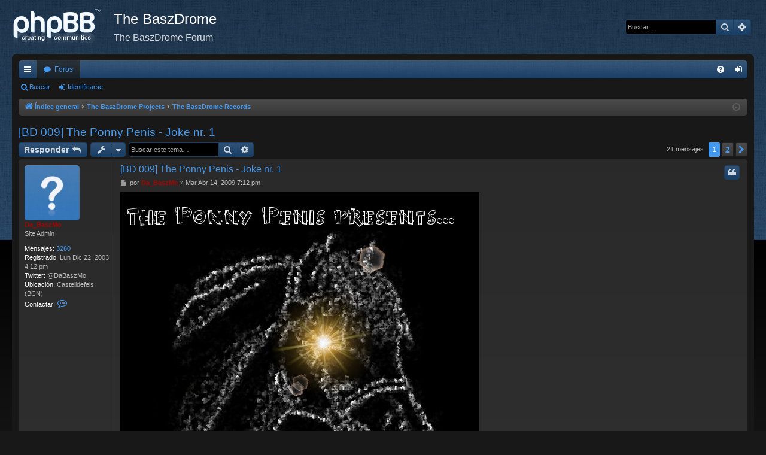

--- FILE ---
content_type: text/html; charset=UTF-8
request_url: https://www.baszdrome.com/phpBB3/viewtopic.php?f=18&t=3182&sid=854b8f1b9772bf67e19cc1877483e732
body_size: 12281
content:
<!DOCTYPE html>
<html dir="ltr" lang="es">
<head>
<meta charset="utf-8" />
<meta http-equiv="X-UA-Compatible" content="IE=edge">
<meta name="viewport" content="width=device-width, initial-scale=1" />

<title>[BD 009] The Ponny Penis - Joke nr. 1 - The BaszDrome</title>




	<link rel="alternate" type="application/atom+xml" title="Feed - The BaszDrome" href="/phpBB3/app.php/feed?sid=5035845b02cdc6277ea84f4ee80247b8">		<link rel="alternate" type="application/atom+xml" title="Feed - Todos los Foros" href="/phpBB3/app.php/feed/forums?sid=5035845b02cdc6277ea84f4ee80247b8">	<link rel="alternate" type="application/atom+xml" title="Feed - Nuevos Temas" href="/phpBB3/app.php/feed/topics?sid=5035845b02cdc6277ea84f4ee80247b8">	<link rel="alternate" type="application/atom+xml" title="Feed - Temas Activos" href="/phpBB3/app.php/feed/topics_active?sid=5035845b02cdc6277ea84f4ee80247b8">	<link rel="alternate" type="application/atom+xml" title="Feed - Foro - The BaszDrome Records" href="/phpBB3/app.php/feed/forum/18?sid=5035845b02cdc6277ea84f4ee80247b8">	<link rel="alternate" type="application/atom+xml" title="Feed - Tema - [BD 009] The Ponny Penis - Joke nr. 1" href="/phpBB3/app.php/feed/topic/3182?sid=5035845b02cdc6277ea84f4ee80247b8">	
	<link rel="canonical" href="https://www.baszdrome.com/phpBB3/viewtopic.php?t=3182">

<!--
	phpBB style name: black
	Based on style:   prosilver
	Original author:  Arty ( https://www.artodia.com )
	Modified by: 	  MrGaby
-->


<link href="./assets/css/font-awesome.min.css?assets_version=21" rel="stylesheet">
<link href="./styles/black/theme/stylesheet.css?assets_version=21" rel="stylesheet">




<!--[if lte IE 9]>
	<link href="./styles/black/theme/tweaks.css?assets_version=21" rel="stylesheet">
<![endif]-->





</head>
<body id="phpbb" class="nojs notouch section-viewtopic ltr " data-online-text="Conectado">
<div id="body-wrapper">


	<a id="top" class="top-anchor" accesskey="t"></a>
	<div id="page-header" class="page-width">
		<div class="headerbar" role="banner">
					<div class="inner">

			<div id="site-description" class="site-description">
				<a id="logo" class="logo" href="./index.php?sid=5035845b02cdc6277ea84f4ee80247b8" title="Índice general">
					<img src="./styles/black/theme/images/logo.png" data-src-hd="./styles/black/theme/images/logo_hd.png" alt="The BaszDrome"/>
				</a>
				<p class="sitename">The BaszDrome</p>
				<p>The BaszDrome Forum</p>
				<p class="skiplink"><a href="#start_here">Obviar</a></p>
			</div>

															<div id="search-box" class="search-box search-header" role="search">
				<form action="./search.php?sid=5035845b02cdc6277ea84f4ee80247b8" method="get" id="search">
				<fieldset>
					<input name="keywords" id="keywords" type="search" maxlength="128" title="Buscar palabras clave" class="inputbox search tiny" size="20" value="" placeholder="Buscar…" />
					<button class="button button-search" type="submit" title="Buscar">
						<i class="icon fa-search fa-fw" aria-hidden="true"></i><span class="sr-only">Buscar</span>
					</button>
					<a href="./search.php?sid=5035845b02cdc6277ea84f4ee80247b8" class="button button-search-end" title="Búsqueda avanzada">
						<i class="icon fa-cog fa-fw" aria-hidden="true"></i><span class="sr-only">Búsqueda avanzada</span>
					</a>
					<input type="hidden" name="sid" value="5035845b02cdc6277ea84f4ee80247b8" />

				</fieldset>
				</form>
			</div>
									
			</div>
					</div>

</div>
<div id="wrap" class="page-width">
<div>

				


<div class="navbar tabbed not-static" role="navigation">
	<div class="inner page-width">
		<div class="nav-tabs" data-current-page="viewtopic">
			<ul class="leftside">
				<li id="quick-links" class="quick-links tab responsive-menu dropdown-container">
					<a href="#" class="nav-link dropdown-trigger">Enlaces rápidos</a>
					<div class="dropdown">
						<div class="pointer"><div class="pointer-inner"></div></div>
						<ul class="dropdown-contents" role="menu">
								
			<li class="separator"></li>
													<li>
								<a href="./search.php?search_id=unanswered&amp;sid=5035845b02cdc6277ea84f4ee80247b8" role="menuitem">
									<i class="icon fa-file-o fa-fw icon-gray" aria-hidden="true"></i><span>Temas sin respuesta</span>
								</a>
							</li>
							<li>
								<a href="./search.php?search_id=active_topics&amp;sid=5035845b02cdc6277ea84f4ee80247b8" role="menuitem">
									<i class="icon fa-file-o fa-fw icon-blue" aria-hidden="true"></i><span>Temas activos</span>
								</a>
							</li>
							<li class="separator"></li>
							<li>
								<a href="./search.php?sid=5035845b02cdc6277ea84f4ee80247b8" role="menuitem">
									<i class="icon fa-search fa-fw" aria-hidden="true"></i><span>Buscar</span>
								</a>
							</li>	
	
													</ul>
					</div>
				</li>
												<li class="tab forums selected" data-responsive-class="small-icon icon-forums">
					<a class="nav-link" href="./index.php?sid=5035845b02cdc6277ea84f4ee80247b8">Foros</a>
				</li>
											</ul>
			<ul class="rightside" role="menu">
								<li class="tab faq" data-select-match="faq" data-responsive-class="small-icon icon-faq">
					<a class="nav-link" href="/phpBB3/app.php/help/faq?sid=5035845b02cdc6277ea84f4ee80247b8" rel="help" title="Preguntas Frecuentes" role="menuitem">
						<i class="icon fa-question-circle fa-fw" aria-hidden="true"></i><span>FAQ</span>
					</a>
				</li>
																									<li class="tab login"  data-skip-responsive="true" data-select-match="login"><a class="nav-link" href="./ucp.php?mode=login&amp;redirect=viewtopic.php%3Ff%3D18%26t%3D3182&amp;sid=5035845b02cdc6277ea84f4ee80247b8" title="Identificarse" accesskey="x" role="menuitem">Identificarse</a></li>
																	</ul>
		</div>
	</div>
</div>

<div class="navbar secondary">
	<ul role="menubar">
											<li class="small-icon icon-search"><a href="./search.php?sid=5035845b02cdc6277ea84f4ee80247b8">Buscar</a></li>
														<li class="small-icon icon-login"><a href="./ucp.php?mode=login&amp;redirect=viewtopic.php%3Ff%3D18%26t%3D3182&amp;sid=5035845b02cdc6277ea84f4ee80247b8" title="Identificarse">Identificarse</a></li>
									
			</ul>
</div>

	<div class="navbar">
	<ul id="nav-breadcrumbs" class="nav-breadcrumbs linklist navlinks" role="menubar">
				
		
		<li class="breadcrumbs" itemscope itemtype="https://schema.org/BreadcrumbList">

			
						<span class="crumb" itemtype="https://schema.org/ListItem" itemprop="itemListElement" itemscope><a itemprop="item" href="./index.php?sid=5035845b02cdc6277ea84f4ee80247b8" accesskey="h" data-navbar-reference="index"><i class="icon fa-home fa-fw"></i><span itemprop="name">Índice general</span></a><meta itemprop="position" content="1" /></span>

									
						<span class="crumb" itemtype="https://schema.org/ListItem" itemprop="itemListElement" itemscope data-forum-id="25"><a itemprop="item" href="./viewforum.php?f=25&amp;sid=5035845b02cdc6277ea84f4ee80247b8"><span itemprop="name">The BaszDrome Projects</span></a><meta itemprop="position" content="2" /></span>
												
						<span class="crumb" itemtype="https://schema.org/ListItem" itemprop="itemListElement" itemscope data-forum-id="18"><a itemprop="item" href="./viewforum.php?f=18&amp;sid=5035845b02cdc6277ea84f4ee80247b8"><span itemprop="name">The BaszDrome Records</span></a><meta itemprop="position" content="3" /></span>
						
			
		</li>

		
		
			<li class="rightside responsive-search">
				<a href="./search.php?sid=5035845b02cdc6277ea84f4ee80247b8" title="Ver opciones de búsqueda avanzada" role="menuitem">
					<i class="icon fa-search fa-fw" aria-hidden="true"></i><span class="sr-only">Buscar</span>
				</a>
			</li>
				<li class="rightside dropdown-container icon-only">
			<a href="#" class="dropdown-trigger time" title="Fecha actual Lun Ene 19, 2026 6:28 am"><i class="fa fa-clock-o"></i></a>
			<div class="dropdown">
				<div class="pointer"><div class="pointer-inner"></div></div>
				<ul class="dropdown-contents">
					<li>Fecha actual Lun Ene 19, 2026 6:28 am</li>
					<li>Todos los horarios son <span title="UTC+1">UTC+01:00</span></li>
				</ul>
			</div>
		</li>
	</ul>
</div>

		</div>


	
	<a id="start_here" class="top-anchor"></a>
	<div id="page-body" class="page-body" role="main">
		
		
		
<h2 class="topic-title"><a href="./viewtopic.php?t=3182&amp;sid=5035845b02cdc6277ea84f4ee80247b8">[BD 009] The Ponny Penis - Joke nr. 1</a></h2>
<!-- NOTE: remove the style="display: none" when you want to have the forum description on the topic body -->
<div style="display: none !important;">Opina sobre el netlabel de esta casa y conoce la actualidad del sello, artistas, novedades...<br /></div>


<div class="action-bar bar-top">
	
			<a href="./posting.php?mode=reply&amp;t=3182&amp;sid=5035845b02cdc6277ea84f4ee80247b8" class="button" title="Publicar una respuesta">
							<span>Responder</span> <i class="icon fa-reply fa-fw" aria-hidden="true"></i>
					</a>
	
			<div class="dropdown-container dropdown-button-control topic-tools">
		<span title="Herramientas de Tema" class="button button-secondary dropdown-trigger dropdown-select">
			<i class="icon fa-wrench fa-fw" aria-hidden="true"></i>
			<span class="caret"><i class="icon fa-sort-down fa-fw" aria-hidden="true"></i></span>
		</span>
		<div class="dropdown">
			<div class="pointer"><div class="pointer-inner"></div></div>
			<ul class="dropdown-contents">
																												<li>
					<a href="./viewtopic.php?t=3182&amp;sid=5035845b02cdc6277ea84f4ee80247b8&amp;view=print" title="Vista para imprimir" accesskey="p">
						<i class="icon fa-print fa-fw" aria-hidden="true"></i><span>Vista para imprimir</span>
					</a>
				</li>
											</ul>
		</div>
	</div>
	
			<div class="search-box" role="search">
			<form method="get" id="topic-search" action="./search.php?sid=5035845b02cdc6277ea84f4ee80247b8">
			<fieldset>
				<input class="inputbox search tiny"  type="search" name="keywords" id="search_keywords" size="20" placeholder="Buscar este tema…" />
				<button class="button button-search" type="submit" title="Buscar">
					<i class="icon fa-search fa-fw" aria-hidden="true"></i><span class="sr-only">Buscar</span>
				</button>
				<a href="./search.php?sid=5035845b02cdc6277ea84f4ee80247b8" class="button button-search-end" title="Búsqueda avanzada">
					<i class="icon fa-cog fa-fw" aria-hidden="true"></i><span class="sr-only">Búsqueda avanzada</span>
				</a>
				<input type="hidden" name="t" value="3182" />
<input type="hidden" name="sf" value="msgonly" />
<input type="hidden" name="sid" value="5035845b02cdc6277ea84f4ee80247b8" />

			</fieldset>
			</form>
		</div>
	
			<div class="pagination">
			21 mensajes
							<ul>
		<li class="active"><span>1</span></li>
				<li><a class="button" href="./viewtopic.php?t=3182&amp;sid=5035845b02cdc6277ea84f4ee80247b8&amp;start=20" role="button">2</a></li>
				<li class="arrow next"><a class="button button-icon-only" href="./viewtopic.php?t=3182&amp;sid=5035845b02cdc6277ea84f4ee80247b8&amp;start=20" rel="next" role="button"><i class="icon fa-chevron-right fa-fw" aria-hidden="true"></i><span class="sr-only">Siguiente</span></a></li>
	</ul>
					</div>
		</div>




			<div id="p49201" class="post has-profile bg2">
		<div class="inner">

		<dl class="postprofile" id="profile49201">
			<dt class="has-profile-rank no-avatar">
				<div class="avatar-container">
																			</div>
								<a href="./memberlist.php?mode=viewprofile&amp;u=2&amp;sid=5035845b02cdc6277ea84f4ee80247b8" style="color: #AA0000;" class="username-coloured">Da_BaszMo</a>							</dt>

						<dd class="profile-rank">Site Admin</dd>			
		<dd class="profile-posts"><strong>Mensajes:</strong> <a href="./search.php?author_id=2&amp;sr=posts&amp;sid=5035845b02cdc6277ea84f4ee80247b8">3260</a></dd>		<dd class="profile-joined"><strong>Registrado:</strong> Lun Dic 22, 2003 4:12 pm</dd>		
		
											<dd class="profile-custom-field profile-twitter"><strong>Twitter:</strong> @DaBaszMo</dd>
																	<dd class="profile-custom-field profile-phpbb_location"><strong>Ubicación:</strong> Castelldefels (BCN)</dd>
							
							<dd class="profile-contact">
				<strong>Contactar:</strong>
				<div class="dropdown-container dropdown-right dropdown-down">
					<a href="#" class="dropdown-trigger" title="Contactar Da_BaszMo">
						<i class="icon fa-commenting-o fa-fw icon-lg" aria-hidden="true"></i><span class="sr-only">Contactar Da_BaszMo</span>
					</a>
					<div class="dropdown">
						<div class="pointer"><div class="pointer-inner"></div></div>
						<div class="dropdown-contents contact-icons">
																																								<div>
																	<a href="http://www.baszdrome.com" title="Sitio web" class="last-cell">
										<span class="contact-icon phpbb_website-icon">Sitio web</span>									</a>
																	</div>
																					</div>
					</div>
				</div>
			</dd>
				
		</dl>

		<div class="postbody">
						<div id="post_content49201">

						<h3 class="first">
						<a href="./viewtopic.php?p=49201&amp;sid=5035845b02cdc6277ea84f4ee80247b8#p49201">[BD 009] The Ponny Penis - Joke nr. 1</a>
			</h3>

													<ul class="post-buttons">
																																									<li>
							<a href="./posting.php?mode=quote&amp;p=49201&amp;sid=5035845b02cdc6277ea84f4ee80247b8" title="Responder citando" class="button button-icon-only">
								<i class="icon fa-quote-left fa-fw" aria-hidden="true"></i><span class="sr-only">Citar</span>
							</a>
						</li>
														</ul>
							
						<p class="author">
									<a class="unread" href="./viewtopic.php?p=49201&amp;sid=5035845b02cdc6277ea84f4ee80247b8#p49201" title="Mensaje">
						<i class="icon fa-file fa-fw icon-lightgray icon-md" aria-hidden="true"></i><span class="sr-only">Mensaje</span>
					</a>
								<span class="responsive-hide">por <strong><a href="./memberlist.php?mode=viewprofile&amp;u=2&amp;sid=5035845b02cdc6277ea84f4ee80247b8" style="color: #AA0000;" class="username-coloured">Da_BaszMo</a></strong> &raquo; </span><time datetime="2009-04-14T18:12:45+00:00">Mar Abr 14, 2009 7:12 pm</time>
			</p>
			
			
			
			<div class="content"><img src="http://www.baszdrome.com/images/music/items/BD%20009.jpg" class="postimage" alt="Imagen"><br>
<br>
Label: The BaszDrome Records<br>
Cat nr.: BD 009<br>
Publish Date: 14/04/2009<br>
<br>
Tracklist:<br>
A1. Sunrise<br>
A2. Moonrise<br>
B1. Avalon<br>
B2. The Future is Mine<br>
B3. The Ponny Penis Theme (Remix)<br>
<br>
<strong class="text-strong">Download @ <a href="http://www.baszdrome.com/downloads/bdrecs/BD_009.rar" class="postlink">http://www.baszdrome.com/downloads/bdrecs/BD_009.rar</a>" onclick="window.open(this.href);return false;</strong><br>
<br>
[baszdrome]<a href="http://www.baszdrome.com/items/itemdetails.php?itemid=5014" class="postlink">http://www.baszdrome.com/items/itemdeta ... temid=5014</a>[/baszdrome]<br>
<br>
Compártanlo y opinen!!!</div>

			
			
									
									<div id="sig49201" class="signature">Hardcore is my lifestyle!<br>
<br>
<a href="http://www.baszdrome.com" class="postlink">http://www.baszdrome.com</a><br>
<a href="http://www.juntasvial.com" class="postlink">http://www.juntasvial.com</a></div>
						</div>

		</div>

		</div>
				<div class="back2top">
						<a href="#top" class="top" title="Arriba">
				<i class="icon fa-chevron-circle-up fa-fw icon-gray" aria-hidden="true"></i>
				<span class="sr-only">Arriba</span>
			</a>
					</div>
			</div>

				<div id="p49203" class="post has-profile bg1">
		<div class="inner">

		<dl class="postprofile" id="profile49203">
			<dt class="no-profile-rank no-avatar">
				<div class="avatar-container">
																			</div>
								<a href="./memberlist.php?mode=viewprofile&amp;u=46&amp;sid=5035845b02cdc6277ea84f4ee80247b8" style="color: #CCCC00;" class="username-coloured">The_Overkill !!!</a>							</dt>

									
		<dd class="profile-posts"><strong>Mensajes:</strong> <a href="./search.php?author_id=46&amp;sr=posts&amp;sid=5035845b02cdc6277ea84f4ee80247b8">5154</a></dd>		<dd class="profile-joined"><strong>Registrado:</strong> Dom May 09, 2004 1:43 pm</dd>		
		
											<dd class="profile-custom-field profile-phpbb_location"><strong>Ubicación:</strong> Desubicado</dd>
							
						
		</dl>

		<div class="postbody">
						<div id="post_content49203">

						<h3 >
						<a href="./viewtopic.php?p=49203&amp;sid=5035845b02cdc6277ea84f4ee80247b8#p49203">Re: [BD 009] The Ponny Penis - Joke nr. 1</a>
			</h3>

													<ul class="post-buttons">
																																									<li>
							<a href="./posting.php?mode=quote&amp;p=49203&amp;sid=5035845b02cdc6277ea84f4ee80247b8" title="Responder citando" class="button button-icon-only">
								<i class="icon fa-quote-left fa-fw" aria-hidden="true"></i><span class="sr-only">Citar</span>
							</a>
						</li>
														</ul>
							
						<p class="author">
									<a class="unread" href="./viewtopic.php?p=49203&amp;sid=5035845b02cdc6277ea84f4ee80247b8#p49203" title="Mensaje">
						<i class="icon fa-file fa-fw icon-lightgray icon-md" aria-hidden="true"></i><span class="sr-only">Mensaje</span>
					</a>
								<span class="responsive-hide">por <strong><a href="./memberlist.php?mode=viewprofile&amp;u=46&amp;sid=5035845b02cdc6277ea84f4ee80247b8" style="color: #CCCC00;" class="username-coloured">The_Overkill !!!</a></strong> &raquo; </span><time datetime="2009-04-14T19:42:58+00:00">Mar Abr 14, 2009 8:42 pm</time>
			</p>
			
			
			
			<div class="content">Quién es Mr Pollote ??? es un aka o es un artista nuevo de la casa ???</div>

			
			
									
									<div id="sig49203" class="signature"><img src="http://www.spotlightreport.net/wp/wp-content/uploads/2010/09/hellraiser-banner.jpg" class="postimage" alt="Imagen"></div>
						</div>

		</div>

		</div>
				<div class="back2top">
						<a href="#top" class="top" title="Arriba">
				<i class="icon fa-chevron-circle-up fa-fw icon-gray" aria-hidden="true"></i>
				<span class="sr-only">Arriba</span>
			</a>
					</div>
			</div>

				<div id="p49204" class="post has-profile bg2">
		<div class="inner">

		<dl class="postprofile" id="profile49204">
			<dt class="no-profile-rank no-avatar">
				<div class="avatar-container">
																			</div>
								<a href="./memberlist.php?mode=viewprofile&amp;u=179&amp;sid=5035845b02cdc6277ea84f4ee80247b8" class="username">Nimravid</a>							</dt>

									
		<dd class="profile-posts"><strong>Mensajes:</strong> <a href="./search.php?author_id=179&amp;sr=posts&amp;sid=5035845b02cdc6277ea84f4ee80247b8">4903</a></dd>		<dd class="profile-joined"><strong>Registrado:</strong> Mar Ene 31, 2006 4:39 pm</dd>		
		
											<dd class="profile-custom-field profile-phpbb_location"><strong>Ubicación:</strong> Barcelona</dd>
							
						
		</dl>

		<div class="postbody">
						<div id="post_content49204">

						<h3 >
						<a href="./viewtopic.php?p=49204&amp;sid=5035845b02cdc6277ea84f4ee80247b8#p49204">Re: [BD 009] The Ponny Penis - Joke nr. 1</a>
			</h3>

													<ul class="post-buttons">
																																									<li>
							<a href="./posting.php?mode=quote&amp;p=49204&amp;sid=5035845b02cdc6277ea84f4ee80247b8" title="Responder citando" class="button button-icon-only">
								<i class="icon fa-quote-left fa-fw" aria-hidden="true"></i><span class="sr-only">Citar</span>
							</a>
						</li>
														</ul>
							
						<p class="author">
									<a class="unread" href="./viewtopic.php?p=49204&amp;sid=5035845b02cdc6277ea84f4ee80247b8#p49204" title="Mensaje">
						<i class="icon fa-file fa-fw icon-lightgray icon-md" aria-hidden="true"></i><span class="sr-only">Mensaje</span>
					</a>
								<span class="responsive-hide">por <strong><a href="./memberlist.php?mode=viewprofile&amp;u=179&amp;sid=5035845b02cdc6277ea84f4ee80247b8" class="username">Nimravid</a></strong> &raquo; </span><time datetime="2009-04-14T19:48:35+00:00">Mar Abr 14, 2009 8:48 pm</time>
			</p>
			
			
			
			<div class="content">Eso quiero saber yo también, ¿Quién es? A bajarlo y a oirlo, los temas que he oído de Ponny Penis me resultaron muy atractivos.</div>

			
			
									
									<div id="sig49204" class="signature">No hay firma, ha caducado.</div>
						</div>

		</div>

		</div>
				<div class="back2top">
						<a href="#top" class="top" title="Arriba">
				<i class="icon fa-chevron-circle-up fa-fw icon-gray" aria-hidden="true"></i>
				<span class="sr-only">Arriba</span>
			</a>
					</div>
			</div>

				<div id="p49205" class="post has-profile bg1">
		<div class="inner">

		<dl class="postprofile" id="profile49205">
			<dt class="no-profile-rank no-avatar">
				<div class="avatar-container">
																			</div>
								<a href="./memberlist.php?mode=viewprofile&amp;u=18&amp;sid=5035845b02cdc6277ea84f4ee80247b8" class="username">Lord_of_Hailstorm</a>							</dt>

									
		<dd class="profile-posts"><strong>Mensajes:</strong> <a href="./search.php?author_id=18&amp;sr=posts&amp;sid=5035845b02cdc6277ea84f4ee80247b8">1685</a></dd>		<dd class="profile-joined"><strong>Registrado:</strong> Mié Dic 31, 2003 6:24 am</dd>		
		
																<dd class="profile-custom-field profile-phpbb_location"><strong>Ubicación:</strong> SUECA,Valencia</dd>
							
							<dd class="profile-contact">
				<strong>Contactar:</strong>
				<div class="dropdown-container dropdown-right dropdown-down">
					<a href="#" class="dropdown-trigger" title="Contactar Lord_of_Hailstorm">
						<i class="icon fa-commenting-o fa-fw icon-lg" aria-hidden="true"></i><span class="sr-only">Contactar Lord_of_Hailstorm</span>
					</a>
					<div class="dropdown">
						<div class="pointer"><div class="pointer-inner"></div></div>
						<div class="dropdown-contents contact-icons">
																																								<div>
																	<a href="http://www.hailstormproject.tk" title="Sitio web" class="last-cell">
										<span class="contact-icon phpbb_website-icon">Sitio web</span>									</a>
																	</div>
																					</div>
					</div>
				</div>
			</dd>
				
		</dl>

		<div class="postbody">
						<div id="post_content49205">

						<h3 >
						<a href="./viewtopic.php?p=49205&amp;sid=5035845b02cdc6277ea84f4ee80247b8#p49205">Re: [BD 009] The Ponny Penis - Joke nr. 1</a>
			</h3>

													<ul class="post-buttons">
																																									<li>
							<a href="./posting.php?mode=quote&amp;p=49205&amp;sid=5035845b02cdc6277ea84f4ee80247b8" title="Responder citando" class="button button-icon-only">
								<i class="icon fa-quote-left fa-fw" aria-hidden="true"></i><span class="sr-only">Citar</span>
							</a>
						</li>
														</ul>
							
						<p class="author">
									<a class="unread" href="./viewtopic.php?p=49205&amp;sid=5035845b02cdc6277ea84f4ee80247b8#p49205" title="Mensaje">
						<i class="icon fa-file fa-fw icon-lightgray icon-md" aria-hidden="true"></i><span class="sr-only">Mensaje</span>
					</a>
								<span class="responsive-hide">por <strong><a href="./memberlist.php?mode=viewprofile&amp;u=18&amp;sid=5035845b02cdc6277ea84f4ee80247b8" class="username">Lord_of_Hailstorm</a></strong> &raquo; </span><time datetime="2009-04-14T20:02:41+00:00">Mar Abr 14, 2009 9:02 pm</time>
			</p>
			
			
			
			<div class="content">Yo ya lo he oído  <img class="smilies" src="./images/smilies/biggrin.gif" width="15" height="15" alt=":D" title="Very Happy"> <br>
<br>
En una impresión/opinión rápida, decir que destacaría de todos los temas el trabajo que tienen con las melodías, con largas intros con buen lucimiento de notas. El "rollo" de los temas está a medio camino entre el doomcore y el trance, quizá más decantado hacia lo segundo (de hecho la B2 es trance totalmente).<br>
<br>
A favor: buenas melodias, buena calidad de sonido, y qué coño, un nuevo soplo de aire fresco para la netlabel<br>
En contra: pecan de ser demasiado similares entre sí, sintes y samples poco tratados (pero eso ya es querer hilar fino)</div>

			
			
									
									<div id="sig49205" class="signature">LORD OF HAILSTORM<br>
<br>
Hidden in the dark, bringing the light for the souls</div>
						</div>

		</div>

		</div>
				<div class="back2top">
						<a href="#top" class="top" title="Arriba">
				<i class="icon fa-chevron-circle-up fa-fw icon-gray" aria-hidden="true"></i>
				<span class="sr-only">Arriba</span>
			</a>
					</div>
			</div>

				<div id="p49207" class="post has-profile bg2">
		<div class="inner">

		<dl class="postprofile" id="profile49207">
			<dt class="no-profile-rank no-avatar">
				<div class="avatar-container">
																			</div>
								<a href="./memberlist.php?mode=viewprofile&amp;u=417&amp;sid=5035845b02cdc6277ea84f4ee80247b8" class="username">Marta</a>							</dt>

									
		<dd class="profile-posts"><strong>Mensajes:</strong> <a href="./search.php?author_id=417&amp;sr=posts&amp;sid=5035845b02cdc6277ea84f4ee80247b8">729</a></dd>		<dd class="profile-joined"><strong>Registrado:</strong> Mar Nov 20, 2007 12:09 am</dd>		
		
						
						
		</dl>

		<div class="postbody">
						<div id="post_content49207">

						<h3 >
						<a href="./viewtopic.php?p=49207&amp;sid=5035845b02cdc6277ea84f4ee80247b8#p49207">Re: [BD 009] The Ponny Penis - Joke nr. 1</a>
			</h3>

													<ul class="post-buttons">
																																									<li>
							<a href="./posting.php?mode=quote&amp;p=49207&amp;sid=5035845b02cdc6277ea84f4ee80247b8" title="Responder citando" class="button button-icon-only">
								<i class="icon fa-quote-left fa-fw" aria-hidden="true"></i><span class="sr-only">Citar</span>
							</a>
						</li>
														</ul>
							
						<p class="author">
									<a class="unread" href="./viewtopic.php?p=49207&amp;sid=5035845b02cdc6277ea84f4ee80247b8#p49207" title="Mensaje">
						<i class="icon fa-file fa-fw icon-lightgray icon-md" aria-hidden="true"></i><span class="sr-only">Mensaje</span>
					</a>
								<span class="responsive-hide">por <strong><a href="./memberlist.php?mode=viewprofile&amp;u=417&amp;sid=5035845b02cdc6277ea84f4ee80247b8" class="username">Marta</a></strong> &raquo; </span><time datetime="2009-04-14T21:23:00+00:00">Mar Abr 14, 2009 10:23 pm</time>
			</p>
			
			
			
			<div class="content">Bajando a ver qué tal. Me gustan mucho estas entregas por norma general.</div>

			
			
									
									
						</div>

		</div>

		</div>
				<div class="back2top">
						<a href="#top" class="top" title="Arriba">
				<i class="icon fa-chevron-circle-up fa-fw icon-gray" aria-hidden="true"></i>
				<span class="sr-only">Arriba</span>
			</a>
					</div>
			</div>

				<div id="p49210" class="post has-profile bg1">
		<div class="inner">

		<dl class="postprofile" id="profile49210">
			<dt class="no-profile-rank no-avatar">
				<div class="avatar-container">
																			</div>
								<a href="./memberlist.php?mode=viewprofile&amp;u=8&amp;sid=5035845b02cdc6277ea84f4ee80247b8" style="color: #CCCC00;" class="username-coloured">Djlitrox</a>							</dt>

									
		<dd class="profile-posts"><strong>Mensajes:</strong> <a href="./search.php?author_id=8&amp;sr=posts&amp;sid=5035845b02cdc6277ea84f4ee80247b8">7843</a></dd>		<dd class="profile-joined"><strong>Registrado:</strong> Mar Dic 23, 2003 12:42 pm</dd>		
		
																<dd class="profile-custom-field profile-phpbb_location"><strong>Ubicación:</strong> Madrid</dd>
							
							<dd class="profile-contact">
				<strong>Contactar:</strong>
				<div class="dropdown-container dropdown-right dropdown-down">
					<a href="#" class="dropdown-trigger" title="Contactar Djlitrox">
						<i class="icon fa-commenting-o fa-fw icon-lg" aria-hidden="true"></i><span class="sr-only">Contactar Djlitrox</span>
					</a>
					<div class="dropdown">
						<div class="pointer"><div class="pointer-inner"></div></div>
						<div class="dropdown-contents contact-icons">
																																								<div>
																	<a href="http://www.industrialextreme.foro.st" title="Sitio web" class="last-cell">
										<span class="contact-icon phpbb_website-icon">Sitio web</span>									</a>
																	</div>
																					</div>
					</div>
				</div>
			</dd>
				
		</dl>

		<div class="postbody">
						<div id="post_content49210">

						<h3 >
						<a href="./viewtopic.php?p=49210&amp;sid=5035845b02cdc6277ea84f4ee80247b8#p49210">Re: [BD 009] The Ponny Penis - Joke nr. 1</a>
			</h3>

													<ul class="post-buttons">
																																									<li>
							<a href="./posting.php?mode=quote&amp;p=49210&amp;sid=5035845b02cdc6277ea84f4ee80247b8" title="Responder citando" class="button button-icon-only">
								<i class="icon fa-quote-left fa-fw" aria-hidden="true"></i><span class="sr-only">Citar</span>
							</a>
						</li>
														</ul>
							
						<p class="author">
									<a class="unread" href="./viewtopic.php?p=49210&amp;sid=5035845b02cdc6277ea84f4ee80247b8#p49210" title="Mensaje">
						<i class="icon fa-file fa-fw icon-lightgray icon-md" aria-hidden="true"></i><span class="sr-only">Mensaje</span>
					</a>
								<span class="responsive-hide">por <strong><a href="./memberlist.php?mode=viewprofile&amp;u=8&amp;sid=5035845b02cdc6277ea84f4ee80247b8" style="color: #CCCC00;" class="username-coloured">Djlitrox</a></strong> &raquo; </span><time datetime="2009-04-14T21:32:09+00:00">Mar Abr 14, 2009 10:32 pm</time>
			</p>
			
			
			
			<div class="content">Interesante eso de que este entre doomcore y trance, veremos que me parece.</div>

			
			
									
									
						</div>

		</div>

		</div>
				<div class="back2top">
						<a href="#top" class="top" title="Arriba">
				<i class="icon fa-chevron-circle-up fa-fw icon-gray" aria-hidden="true"></i>
				<span class="sr-only">Arriba</span>
			</a>
					</div>
			</div>

				<div id="p49216" class="post has-profile bg2">
		<div class="inner">

		<dl class="postprofile" id="profile49216">
			<dt class="no-profile-rank no-avatar">
				<div class="avatar-container">
																			</div>
								<a href="./memberlist.php?mode=viewprofile&amp;u=179&amp;sid=5035845b02cdc6277ea84f4ee80247b8" class="username">Nimravid</a>							</dt>

									
		<dd class="profile-posts"><strong>Mensajes:</strong> <a href="./search.php?author_id=179&amp;sr=posts&amp;sid=5035845b02cdc6277ea84f4ee80247b8">4903</a></dd>		<dd class="profile-joined"><strong>Registrado:</strong> Mar Ene 31, 2006 4:39 pm</dd>		
		
											<dd class="profile-custom-field profile-phpbb_location"><strong>Ubicación:</strong> Barcelona</dd>
							
						
		</dl>

		<div class="postbody">
						<div id="post_content49216">

						<h3 >
						<a href="./viewtopic.php?p=49216&amp;sid=5035845b02cdc6277ea84f4ee80247b8#p49216">Re: [BD 009] The Ponny Penis - Joke nr. 1</a>
			</h3>

													<ul class="post-buttons">
																																									<li>
							<a href="./posting.php?mode=quote&amp;p=49216&amp;sid=5035845b02cdc6277ea84f4ee80247b8" title="Responder citando" class="button button-icon-only">
								<i class="icon fa-quote-left fa-fw" aria-hidden="true"></i><span class="sr-only">Citar</span>
							</a>
						</li>
														</ul>
							
						<p class="author">
									<a class="unread" href="./viewtopic.php?p=49216&amp;sid=5035845b02cdc6277ea84f4ee80247b8#p49216" title="Mensaje">
						<i class="icon fa-file fa-fw icon-lightgray icon-md" aria-hidden="true"></i><span class="sr-only">Mensaje</span>
					</a>
								<span class="responsive-hide">por <strong><a href="./memberlist.php?mode=viewprofile&amp;u=179&amp;sid=5035845b02cdc6277ea84f4ee80247b8" class="username">Nimravid</a></strong> &raquo; </span><time datetime="2009-04-14T22:13:00+00:00">Mar Abr 14, 2009 11:13 pm</time>
			</p>
			
			
			
			<div class="content">Me ha gustado mucho. Se hace notar el toque trance del productor desconocido, espero que BaszMo nos lo desvele, o el mismo productor. Destaco el 2º y 5º tema, las melodías son muy buenas.<br>
<br>
Buen EP, si señor.</div>

			
			
									
									<div id="sig49216" class="signature">No hay firma, ha caducado.</div>
						</div>

		</div>

		</div>
				<div class="back2top">
						<a href="#top" class="top" title="Arriba">
				<i class="icon fa-chevron-circle-up fa-fw icon-gray" aria-hidden="true"></i>
				<span class="sr-only">Arriba</span>
			</a>
					</div>
			</div>

				<div id="p49248" class="post has-profile bg1">
		<div class="inner">

		<dl class="postprofile" id="profile49248">
			<dt class="no-profile-rank no-avatar">
				<div class="avatar-container">
																			</div>
								<a href="./memberlist.php?mode=viewprofile&amp;u=8&amp;sid=5035845b02cdc6277ea84f4ee80247b8" style="color: #CCCC00;" class="username-coloured">Djlitrox</a>							</dt>

									
		<dd class="profile-posts"><strong>Mensajes:</strong> <a href="./search.php?author_id=8&amp;sr=posts&amp;sid=5035845b02cdc6277ea84f4ee80247b8">7843</a></dd>		<dd class="profile-joined"><strong>Registrado:</strong> Mar Dic 23, 2003 12:42 pm</dd>		
		
																<dd class="profile-custom-field profile-phpbb_location"><strong>Ubicación:</strong> Madrid</dd>
							
							<dd class="profile-contact">
				<strong>Contactar:</strong>
				<div class="dropdown-container dropdown-right dropdown-down">
					<a href="#" class="dropdown-trigger" title="Contactar Djlitrox">
						<i class="icon fa-commenting-o fa-fw icon-lg" aria-hidden="true"></i><span class="sr-only">Contactar Djlitrox</span>
					</a>
					<div class="dropdown">
						<div class="pointer"><div class="pointer-inner"></div></div>
						<div class="dropdown-contents contact-icons">
																																								<div>
																	<a href="http://www.industrialextreme.foro.st" title="Sitio web" class="last-cell">
										<span class="contact-icon phpbb_website-icon">Sitio web</span>									</a>
																	</div>
																					</div>
					</div>
				</div>
			</dd>
				
		</dl>

		<div class="postbody">
						<div id="post_content49248">

						<h3 >
						<a href="./viewtopic.php?p=49248&amp;sid=5035845b02cdc6277ea84f4ee80247b8#p49248">Re: [BD 009] The Ponny Penis - Joke nr. 1</a>
			</h3>

													<ul class="post-buttons">
																																									<li>
							<a href="./posting.php?mode=quote&amp;p=49248&amp;sid=5035845b02cdc6277ea84f4ee80247b8" title="Responder citando" class="button button-icon-only">
								<i class="icon fa-quote-left fa-fw" aria-hidden="true"></i><span class="sr-only">Citar</span>
							</a>
						</li>
														</ul>
							
						<p class="author">
									<a class="unread" href="./viewtopic.php?p=49248&amp;sid=5035845b02cdc6277ea84f4ee80247b8#p49248" title="Mensaje">
						<i class="icon fa-file fa-fw icon-lightgray icon-md" aria-hidden="true"></i><span class="sr-only">Mensaje</span>
					</a>
								<span class="responsive-hide">por <strong><a href="./memberlist.php?mode=viewprofile&amp;u=8&amp;sid=5035845b02cdc6277ea84f4ee80247b8" style="color: #CCCC00;" class="username-coloured">Djlitrox</a></strong> &raquo; </span><time datetime="2009-04-15T17:05:51+00:00">Mié Abr 15, 2009 6:05 pm</time>
			</p>
			
			
			
			<div class="content">Si que tiene toques trance, ligeramente acidos ademas. Me ha gustado, especialmente el Moonrise y el The future is mine. Una referencia muy trabajada en cuanto a melodias como ya han comentado, bastante original la propuesta, con temas rapidos y dañinos como los dos ultimos cortes, 2 primeros cortes mas lentos pero con pegada y un tema minimalista y muy trancero central. Buena variedad a pesar de sonar todos bastante parecidos.</div>

			
			
									
									
						</div>

		</div>

		</div>
				<div class="back2top">
						<a href="#top" class="top" title="Arriba">
				<i class="icon fa-chevron-circle-up fa-fw icon-gray" aria-hidden="true"></i>
				<span class="sr-only">Arriba</span>
			</a>
					</div>
			</div>

				<div id="p49251" class="post has-profile bg2">
		<div class="inner">

		<dl class="postprofile" id="profile49251">
			<dt class="no-profile-rank no-avatar">
				<div class="avatar-container">
																			</div>
								<a href="./memberlist.php?mode=viewprofile&amp;u=140&amp;sid=5035845b02cdc6277ea84f4ee80247b8" class="username">HM</a>							</dt>

									
		<dd class="profile-posts"><strong>Mensajes:</strong> <a href="./search.php?author_id=140&amp;sr=posts&amp;sid=5035845b02cdc6277ea84f4ee80247b8">3930</a></dd>		<dd class="profile-joined"><strong>Registrado:</strong> Mar Nov 01, 2005 1:30 pm</dd>		
		
											<dd class="profile-custom-field profile-phpbb_location"><strong>Ubicación:</strong> Habitación 101</dd>
							
						
		</dl>

		<div class="postbody">
						<div id="post_content49251">

						<h3 >
						<a href="./viewtopic.php?p=49251&amp;sid=5035845b02cdc6277ea84f4ee80247b8#p49251">Re: [BD 009] The Ponny Penis - Joke nr. 1</a>
			</h3>

													<ul class="post-buttons">
																																									<li>
							<a href="./posting.php?mode=quote&amp;p=49251&amp;sid=5035845b02cdc6277ea84f4ee80247b8" title="Responder citando" class="button button-icon-only">
								<i class="icon fa-quote-left fa-fw" aria-hidden="true"></i><span class="sr-only">Citar</span>
							</a>
						</li>
														</ul>
							
						<p class="author">
									<a class="unread" href="./viewtopic.php?p=49251&amp;sid=5035845b02cdc6277ea84f4ee80247b8#p49251" title="Mensaje">
						<i class="icon fa-file fa-fw icon-lightgray icon-md" aria-hidden="true"></i><span class="sr-only">Mensaje</span>
					</a>
								<span class="responsive-hide">por <strong><a href="./memberlist.php?mode=viewprofile&amp;u=140&amp;sid=5035845b02cdc6277ea84f4ee80247b8" class="username">HM</a></strong> &raquo; </span><time datetime="2009-04-15T18:01:37+00:00">Mié Abr 15, 2009 7:01 pm</time>
			</p>
			
			
			
			<div class="content">El The Future is Mine la clave, aunque está bastante bien el disco en general.</div>

			
			
									
									<div id="sig49251" class="signature">"<em class="text-italics">For me Hardcore was always also about a left wing opposition to those kind of things...</em>" P.C.</div>
						</div>

		</div>

		</div>
				<div class="back2top">
						<a href="#top" class="top" title="Arriba">
				<i class="icon fa-chevron-circle-up fa-fw icon-gray" aria-hidden="true"></i>
				<span class="sr-only">Arriba</span>
			</a>
					</div>
			</div>

				<div id="p49255" class="post has-profile bg1">
		<div class="inner">

		<dl class="postprofile" id="profile49255">
			<dt class="no-profile-rank no-avatar">
				<div class="avatar-container">
																			</div>
								<a href="./memberlist.php?mode=viewprofile&amp;u=323&amp;sid=5035845b02cdc6277ea84f4ee80247b8" class="username">Moe</a>							</dt>

									
		<dd class="profile-posts"><strong>Mensajes:</strong> <a href="./search.php?author_id=323&amp;sr=posts&amp;sid=5035845b02cdc6277ea84f4ee80247b8">746</a></dd>		<dd class="profile-joined"><strong>Registrado:</strong> Dom Ago 05, 2007 11:21 am</dd>		
		
											<dd class="profile-custom-field profile-phpbb_location"><strong>Ubicación:</strong> Torrelles</dd>
							
						
		</dl>

		<div class="postbody">
						<div id="post_content49255">

						<h3 >
						<a href="./viewtopic.php?p=49255&amp;sid=5035845b02cdc6277ea84f4ee80247b8#p49255">Re: [BD 009] The Ponny Penis - Joke nr. 1</a>
			</h3>

													<ul class="post-buttons">
																																									<li>
							<a href="./posting.php?mode=quote&amp;p=49255&amp;sid=5035845b02cdc6277ea84f4ee80247b8" title="Responder citando" class="button button-icon-only">
								<i class="icon fa-quote-left fa-fw" aria-hidden="true"></i><span class="sr-only">Citar</span>
							</a>
						</li>
														</ul>
							
						<p class="author">
									<a class="unread" href="./viewtopic.php?p=49255&amp;sid=5035845b02cdc6277ea84f4ee80247b8#p49255" title="Mensaje">
						<i class="icon fa-file fa-fw icon-lightgray icon-md" aria-hidden="true"></i><span class="sr-only">Mensaje</span>
					</a>
								<span class="responsive-hide">por <strong><a href="./memberlist.php?mode=viewprofile&amp;u=323&amp;sid=5035845b02cdc6277ea84f4ee80247b8" class="username">Moe</a></strong> &raquo; </span><time datetime="2009-04-15T19:47:52+00:00">Mié Abr 15, 2009 8:47 pm</time>
			</p>
			
			
			
			<div class="content">ya sale en <a href="http://gabber.od.ua/" class="postlink">http://gabber.od.ua/</a>" onclick="window.open(this.href);return false;  xDD</div>

			
			
									
									<div id="sig49255" class="signature">ANTI-SUPPORTER!!<br>
<img src="http://userbarmaker.com/userbars/741145914558.png" class="postimage" alt="Imagen"></div>
						</div>

		</div>

		</div>
				<div class="back2top">
						<a href="#top" class="top" title="Arriba">
				<i class="icon fa-chevron-circle-up fa-fw icon-gray" aria-hidden="true"></i>
				<span class="sr-only">Arriba</span>
			</a>
					</div>
			</div>

				<div id="p49258" class="post has-profile bg2">
		<div class="inner">

		<dl class="postprofile" id="profile49258">
			<dt class="no-profile-rank no-avatar">
				<div class="avatar-container">
																			</div>
								<a href="./memberlist.php?mode=viewprofile&amp;u=46&amp;sid=5035845b02cdc6277ea84f4ee80247b8" style="color: #CCCC00;" class="username-coloured">The_Overkill !!!</a>							</dt>

									
		<dd class="profile-posts"><strong>Mensajes:</strong> <a href="./search.php?author_id=46&amp;sr=posts&amp;sid=5035845b02cdc6277ea84f4ee80247b8">5154</a></dd>		<dd class="profile-joined"><strong>Registrado:</strong> Dom May 09, 2004 1:43 pm</dd>		
		
											<dd class="profile-custom-field profile-phpbb_location"><strong>Ubicación:</strong> Desubicado</dd>
							
						
		</dl>

		<div class="postbody">
						<div id="post_content49258">

						<h3 >
						<a href="./viewtopic.php?p=49258&amp;sid=5035845b02cdc6277ea84f4ee80247b8#p49258">Re: [BD 009] The Ponny Penis - Joke nr. 1</a>
			</h3>

													<ul class="post-buttons">
																																									<li>
							<a href="./posting.php?mode=quote&amp;p=49258&amp;sid=5035845b02cdc6277ea84f4ee80247b8" title="Responder citando" class="button button-icon-only">
								<i class="icon fa-quote-left fa-fw" aria-hidden="true"></i><span class="sr-only">Citar</span>
							</a>
						</li>
														</ul>
							
						<p class="author">
									<a class="unread" href="./viewtopic.php?p=49258&amp;sid=5035845b02cdc6277ea84f4ee80247b8#p49258" title="Mensaje">
						<i class="icon fa-file fa-fw icon-lightgray icon-md" aria-hidden="true"></i><span class="sr-only">Mensaje</span>
					</a>
								<span class="responsive-hide">por <strong><a href="./memberlist.php?mode=viewprofile&amp;u=46&amp;sid=5035845b02cdc6277ea84f4ee80247b8" style="color: #CCCC00;" class="username-coloured">The_Overkill !!!</a></strong> &raquo; </span><time datetime="2009-04-15T20:58:20+00:00">Mié Abr 15, 2009 9:58 pm</time>
			</p>
			
			
			
			<div class="content"><img src="http://i.pbase.com/o4/97/388497/1/64021719.CHPTbjAb.applause.gif" class="postimage" alt="Imagen"><br>
<br>
No son suficientes....<br>
<br>
Me ha encantado desde la primera hasta la última de las canciones.<br>
Tremendísimas y logradisimas melodias, acompañadas y amenizadas de bases muy bien trabajadas y sonidos muy depurados.<br>
Me ha sorprendido sobretodo el tema de los ecos, que está muy trabajado y conseguido, por lo que los cuales quedan de maravilla.<br>
<br>
Lo único crítico que puedo soltar, es que en algunas canciones el cambio de bombos y sonidos, es algo chocante, pareciendo una cancion completamente diferente a mitad de ésta, para volver a las galerias sonoras del principio.<br>
Pero que oye, eso es un punto de personalidad muy grande.<br>
<br>
Todos me han encantado, pero me quedo sobretodo con el Ponny Pennis Theme y con el The Future is Mine, éste última recordandome mucho, y siendo una canción perfecta para correr a 500km/h en los Wipeout.<br>
<br>
<br>
Muchas felicidades por el trabajo logrado.<br>
<br>
<br>
<br>
Por cierto, quien es Ponny Pennis ??? que salga a decir hola por lo menos !!!</div>

			
			
									
									<div id="sig49258" class="signature"><img src="http://www.spotlightreport.net/wp/wp-content/uploads/2010/09/hellraiser-banner.jpg" class="postimage" alt="Imagen"></div>
						</div>

		</div>

		</div>
				<div class="back2top">
						<a href="#top" class="top" title="Arriba">
				<i class="icon fa-chevron-circle-up fa-fw icon-gray" aria-hidden="true"></i>
				<span class="sr-only">Arriba</span>
			</a>
					</div>
			</div>

				<div id="p49276" class="post has-profile bg1">
		<div class="inner">

		<dl class="postprofile" id="profile49276">
			<dt class="has-profile-rank no-avatar">
				<div class="avatar-container">
																			</div>
								<a href="./memberlist.php?mode=viewprofile&amp;u=56&amp;sid=5035845b02cdc6277ea84f4ee80247b8" style="color: #00AA00;" class="username-coloured">Galeote</a>							</dt>

						<dd class="profile-rank">Global Moderator</dd>			
		<dd class="profile-posts"><strong>Mensajes:</strong> <a href="./search.php?author_id=56&amp;sr=posts&amp;sid=5035845b02cdc6277ea84f4ee80247b8">8248</a></dd>		<dd class="profile-joined"><strong>Registrado:</strong> Sab Jul 10, 2004 5:34 pm</dd>		
		
											<dd class="profile-custom-field profile-phpbb_location"><strong>Ubicación:</strong> Madrid</dd>
							
						
		</dl>

		<div class="postbody">
						<div id="post_content49276">

						<h3 >
						<a href="./viewtopic.php?p=49276&amp;sid=5035845b02cdc6277ea84f4ee80247b8#p49276">Re: [BD 009] The Ponny Penis - Joke nr. 1</a>
			</h3>

													<ul class="post-buttons">
																																									<li>
							<a href="./posting.php?mode=quote&amp;p=49276&amp;sid=5035845b02cdc6277ea84f4ee80247b8" title="Responder citando" class="button button-icon-only">
								<i class="icon fa-quote-left fa-fw" aria-hidden="true"></i><span class="sr-only">Citar</span>
							</a>
						</li>
														</ul>
							
						<p class="author">
									<a class="unread" href="./viewtopic.php?p=49276&amp;sid=5035845b02cdc6277ea84f4ee80247b8#p49276" title="Mensaje">
						<i class="icon fa-file fa-fw icon-lightgray icon-md" aria-hidden="true"></i><span class="sr-only">Mensaje</span>
					</a>
								<span class="responsive-hide">por <strong><a href="./memberlist.php?mode=viewprofile&amp;u=56&amp;sid=5035845b02cdc6277ea84f4ee80247b8" style="color: #00AA00;" class="username-coloured">Galeote</a></strong> &raquo; </span><time datetime="2009-04-16T11:59:27+00:00">Jue Abr 16, 2009 12:59 pm</time>
			</p>
			
			
			
			<div class="content">caballos no por dios<br>
<br>
bajando haber q tal</div>

			
			
									
									<div id="sig49276" class="signature"><img src="http://www.cslab.ece.ntua.gr/~phib/images/doom/anim/cybr1.gif" class="postimage" alt="Imagen"><img src="http://www.cslab.ece.ntua.gr/~phib/images/doom/anim/spid1.gif" class="postimage" alt="Imagen"><img src="http://www.cslab.ece.ntua.gr/~phib/images/doom/anim/fatt1.gif" class="postimage" alt="Imagen"></div>
						</div>

		</div>

		</div>
				<div class="back2top">
						<a href="#top" class="top" title="Arriba">
				<i class="icon fa-chevron-circle-up fa-fw icon-gray" aria-hidden="true"></i>
				<span class="sr-only">Arriba</span>
			</a>
					</div>
			</div>

				<div id="p49293" class="post has-profile bg2">
		<div class="inner">

		<dl class="postprofile" id="profile49293">
			<dt class="no-profile-rank no-avatar">
				<div class="avatar-container">
																			</div>
								<a href="./memberlist.php?mode=viewprofile&amp;u=21&amp;sid=5035845b02cdc6277ea84f4ee80247b8" class="username">Nitrik</a>							</dt>

									
		<dd class="profile-posts"><strong>Mensajes:</strong> <a href="./search.php?author_id=21&amp;sr=posts&amp;sid=5035845b02cdc6277ea84f4ee80247b8">3490</a></dd>		<dd class="profile-joined"><strong>Registrado:</strong> Dom Ene 04, 2004 5:58 pm</dd>		
		
																<dd class="profile-custom-field profile-phpbb_location"><strong>Ubicación:</strong> Viladecans</dd>
							
							<dd class="profile-contact">
				<strong>Contactar:</strong>
				<div class="dropdown-container dropdown-right dropdown-down">
					<a href="#" class="dropdown-trigger" title="Contactar Nitrik">
						<i class="icon fa-commenting-o fa-fw icon-lg" aria-hidden="true"></i><span class="sr-only">Contactar Nitrik</span>
					</a>
					<div class="dropdown">
						<div class="pointer"><div class="pointer-inner"></div></div>
						<div class="dropdown-contents contact-icons">
																																								<div>
																	<a href="http://www.iespana.es/worldofgabba" title="Sitio web" class="last-cell">
										<span class="contact-icon phpbb_website-icon">Sitio web</span>									</a>
																	</div>
																					</div>
					</div>
				</div>
			</dd>
				
		</dl>

		<div class="postbody">
						<div id="post_content49293">

						<h3 >
						<a href="./viewtopic.php?p=49293&amp;sid=5035845b02cdc6277ea84f4ee80247b8#p49293">Re: [BD 009] The Ponny Penis - Joke nr. 1</a>
			</h3>

													<ul class="post-buttons">
																																									<li>
							<a href="./posting.php?mode=quote&amp;p=49293&amp;sid=5035845b02cdc6277ea84f4ee80247b8" title="Responder citando" class="button button-icon-only">
								<i class="icon fa-quote-left fa-fw" aria-hidden="true"></i><span class="sr-only">Citar</span>
							</a>
						</li>
														</ul>
							
						<p class="author">
									<a class="unread" href="./viewtopic.php?p=49293&amp;sid=5035845b02cdc6277ea84f4ee80247b8#p49293" title="Mensaje">
						<i class="icon fa-file fa-fw icon-lightgray icon-md" aria-hidden="true"></i><span class="sr-only">Mensaje</span>
					</a>
								<span class="responsive-hide">por <strong><a href="./memberlist.php?mode=viewprofile&amp;u=21&amp;sid=5035845b02cdc6277ea84f4ee80247b8" class="username">Nitrik</a></strong> &raquo; </span><time datetime="2009-04-16T15:42:09+00:00">Jue Abr 16, 2009 4:42 pm</time>
			</p>
			
			
			
			<div class="content"><blockquote><div><cite>HM escribió:</cite>El The Future is Mine la clave, aunque está bastante bien el disco en general.</div></blockquote>

Y tanto amigo, jejeje, como se nota que nos va la caña.  <img class="smilies" src="./images/smilies/lol.gif" width="15" height="15" alt=":lol:" title="Laughing"> <br>
<br>
El tema está tremendo, Trancecore muy cañero, me recuerda al Forgotten Tracks de Ferox &amp; Ki-Real... increible trabajo The Ponny Penis!  <img class="smilies" src="./images/smilies/wink.gif" width="15" height="15" alt=":wink:" title="Wink"></div>

			
			
									
									<div id="sig49293" class="signature"><img src="http://s.dsimg.com/image/R-150-51222-1311647456.jpeg" class="postimage" alt="Imagen"><br>
<strong class="text-strong"><em class="text-italics">"We are still in yer face,<br>
and that's how it is goin' to b for ever,<br>
because nobody was ever able to really<br>
defeat or break uz or our soldiers!<br>
We are still the original core!!!"</em></strong></div>
						</div>

		</div>

		</div>
				<div class="back2top">
						<a href="#top" class="top" title="Arriba">
				<i class="icon fa-chevron-circle-up fa-fw icon-gray" aria-hidden="true"></i>
				<span class="sr-only">Arriba</span>
			</a>
					</div>
			</div>

				<div id="p49302" class="post has-profile bg1">
		<div class="inner">

		<dl class="postprofile" id="profile49302">
			<dt class="has-profile-rank no-avatar">
				<div class="avatar-container">
																			</div>
								<a href="./memberlist.php?mode=viewprofile&amp;u=6&amp;sid=5035845b02cdc6277ea84f4ee80247b8" style="color: #AA0000;" class="username-coloured">Priego</a>							</dt>

						<dd class="profile-rank">Site Admin</dd>			
		<dd class="profile-posts"><strong>Mensajes:</strong> <a href="./search.php?author_id=6&amp;sr=posts&amp;sid=5035845b02cdc6277ea84f4ee80247b8">3288</a></dd>		<dd class="profile-joined"><strong>Registrado:</strong> Lun Dic 22, 2003 10:18 pm</dd>		
		
						
						
		</dl>

		<div class="postbody">
						<div id="post_content49302">

						<h3 >
						<a href="./viewtopic.php?p=49302&amp;sid=5035845b02cdc6277ea84f4ee80247b8#p49302">Re: [BD 009] The Ponny Penis - Joke nr. 1</a>
			</h3>

													<ul class="post-buttons">
																																									<li>
							<a href="./posting.php?mode=quote&amp;p=49302&amp;sid=5035845b02cdc6277ea84f4ee80247b8" title="Responder citando" class="button button-icon-only">
								<i class="icon fa-quote-left fa-fw" aria-hidden="true"></i><span class="sr-only">Citar</span>
							</a>
						</li>
														</ul>
							
						<p class="author">
									<a class="unread" href="./viewtopic.php?p=49302&amp;sid=5035845b02cdc6277ea84f4ee80247b8#p49302" title="Mensaje">
						<i class="icon fa-file fa-fw icon-lightgray icon-md" aria-hidden="true"></i><span class="sr-only">Mensaje</span>
					</a>
								<span class="responsive-hide">por <strong><a href="./memberlist.php?mode=viewprofile&amp;u=6&amp;sid=5035845b02cdc6277ea84f4ee80247b8" style="color: #AA0000;" class="username-coloured">Priego</a></strong> &raquo; </span><time datetime="2009-04-16T19:35:34+00:00">Jue Abr 16, 2009 8:35 pm</time>
			</p>
			
			
			
			<div class="content">Esto quiero oirlo yo en un gran equipo PA. Un trabajo muy pulido, buenas melodías y potentes bombos. Bien por PP.</div>

			
			
									
									
						</div>

		</div>

		</div>
				<div class="back2top">
						<a href="#top" class="top" title="Arriba">
				<i class="icon fa-chevron-circle-up fa-fw icon-gray" aria-hidden="true"></i>
				<span class="sr-only">Arriba</span>
			</a>
					</div>
			</div>

				<div id="p49303" class="post has-profile bg2">
		<div class="inner">

		<dl class="postprofile" id="profile49303">
			<dt class="no-profile-rank no-avatar">
				<div class="avatar-container">
																			</div>
								<a href="./memberlist.php?mode=viewprofile&amp;u=4&amp;sid=5035845b02cdc6277ea84f4ee80247b8" class="username">Dani Gabbaman</a>							</dt>

									
		<dd class="profile-posts"><strong>Mensajes:</strong> <a href="./search.php?author_id=4&amp;sr=posts&amp;sid=5035845b02cdc6277ea84f4ee80247b8">2719</a></dd>		<dd class="profile-joined"><strong>Registrado:</strong> Lun Dic 22, 2003 9:03 pm</dd>		
		
											<dd class="profile-custom-field profile-phpbb_location"><strong>Ubicación:</strong> Mataro-Barna-España</dd>
							
						
		</dl>

		<div class="postbody">
						<div id="post_content49303">

						<h3 >
						<a href="./viewtopic.php?p=49303&amp;sid=5035845b02cdc6277ea84f4ee80247b8#p49303">Re: [BD 009] The Ponny Penis - Joke nr. 1</a>
			</h3>

													<ul class="post-buttons">
																																									<li>
							<a href="./posting.php?mode=quote&amp;p=49303&amp;sid=5035845b02cdc6277ea84f4ee80247b8" title="Responder citando" class="button button-icon-only">
								<i class="icon fa-quote-left fa-fw" aria-hidden="true"></i><span class="sr-only">Citar</span>
							</a>
						</li>
														</ul>
							
						<p class="author">
									<a class="unread" href="./viewtopic.php?p=49303&amp;sid=5035845b02cdc6277ea84f4ee80247b8#p49303" title="Mensaje">
						<i class="icon fa-file fa-fw icon-lightgray icon-md" aria-hidden="true"></i><span class="sr-only">Mensaje</span>
					</a>
								<span class="responsive-hide">por <strong><a href="./memberlist.php?mode=viewprofile&amp;u=4&amp;sid=5035845b02cdc6277ea84f4ee80247b8" class="username">Dani Gabbaman</a></strong> &raquo; </span><time datetime="2009-04-16T19:36:37+00:00">Jue Abr 16, 2009 8:36 pm</time>
			</p>
			
			
			
			<div class="content">Por fin nuevo capítulo de esta puta mierda de sello  <img class="smilies" src="./images/smilies/badgrin.gif" width="15" height="15" alt=":badgrin:" title="Bad Grin">  ...<br>
<br>
Bajando y ansioso por catarlo xD ...</div>

			
			
									
									<div id="sig49303" class="signature">Hey Manolooo !! nonshlen tustokken time !!!<br>
<img src="http://i59.tinypic.com/2yyc8w7.gif" class="postimage" alt="Imagen"></div>
						</div>

		</div>

		</div>
				<div class="back2top">
						<a href="#top" class="top" title="Arriba">
				<i class="icon fa-chevron-circle-up fa-fw icon-gray" aria-hidden="true"></i>
				<span class="sr-only">Arriba</span>
			</a>
					</div>
			</div>

				<div id="p49306" class="post has-profile bg1">
		<div class="inner">

		<dl class="postprofile" id="profile49306">
			<dt class="has-profile-rank no-avatar">
				<div class="avatar-container">
																			</div>
								<a href="./memberlist.php?mode=viewprofile&amp;u=10&amp;sid=5035845b02cdc6277ea84f4ee80247b8" style="color: #AA0000;" class="username-coloured">Disruptor</a>							</dt>

						<dd class="profile-rank">Site Admin</dd>			
		<dd class="profile-posts"><strong>Mensajes:</strong> <a href="./search.php?author_id=10&amp;sr=posts&amp;sid=5035845b02cdc6277ea84f4ee80247b8">5265</a></dd>		<dd class="profile-joined"><strong>Registrado:</strong> Mar Dic 23, 2003 11:11 pm</dd>		
		
						
						
		</dl>

		<div class="postbody">
						<div id="post_content49306">

						<h3 >
						<a href="./viewtopic.php?p=49306&amp;sid=5035845b02cdc6277ea84f4ee80247b8#p49306"></a>
			</h3>

													<ul class="post-buttons">
																																									<li>
							<a href="./posting.php?mode=quote&amp;p=49306&amp;sid=5035845b02cdc6277ea84f4ee80247b8" title="Responder citando" class="button button-icon-only">
								<i class="icon fa-quote-left fa-fw" aria-hidden="true"></i><span class="sr-only">Citar</span>
							</a>
						</li>
														</ul>
							
						<p class="author">
									<a class="unread" href="./viewtopic.php?p=49306&amp;sid=5035845b02cdc6277ea84f4ee80247b8#p49306" title="Mensaje">
						<i class="icon fa-file fa-fw icon-lightgray icon-md" aria-hidden="true"></i><span class="sr-only">Mensaje</span>
					</a>
								<span class="responsive-hide">por <strong><a href="./memberlist.php?mode=viewprofile&amp;u=10&amp;sid=5035845b02cdc6277ea84f4ee80247b8" style="color: #AA0000;" class="username-coloured">Disruptor</a></strong> &raquo; </span><time datetime="2009-04-16T20:48:13+00:00">Jue Abr 16, 2009 9:48 pm</time>
			</p>
			
			
			
			<div class="content">El B2 es la hostia.</div>

			
			
									
									
						</div>

		</div>

		</div>
				<div class="back2top">
						<a href="#top" class="top" title="Arriba">
				<i class="icon fa-chevron-circle-up fa-fw icon-gray" aria-hidden="true"></i>
				<span class="sr-only">Arriba</span>
			</a>
					</div>
			</div>

				<div id="p49410" class="post has-profile bg2">
		<div class="inner">

		<dl class="postprofile" id="profile49410">
			<dt class="no-profile-rank no-avatar">
				<div class="avatar-container">
																			</div>
								<a href="./memberlist.php?mode=viewprofile&amp;u=75&amp;sid=5035845b02cdc6277ea84f4ee80247b8" class="username">Dj Nazgul</a>							</dt>

									
		<dd class="profile-posts"><strong>Mensajes:</strong> <a href="./search.php?author_id=75&amp;sr=posts&amp;sid=5035845b02cdc6277ea84f4ee80247b8">456</a></dd>		<dd class="profile-joined"><strong>Registrado:</strong> Mié Oct 20, 2004 11:39 pm</dd>		
		
																<dd class="profile-custom-field profile-phpbb_location"><strong>Ubicación:</strong> Barcelona (Spain)</dd>
							
							<dd class="profile-contact">
				<strong>Contactar:</strong>
				<div class="dropdown-container dropdown-right dropdown-down">
					<a href="#" class="dropdown-trigger" title="Contactar Dj Nazgul">
						<i class="icon fa-commenting-o fa-fw icon-lg" aria-hidden="true"></i><span class="sr-only">Contactar Dj Nazgul</span>
					</a>
					<div class="dropdown">
						<div class="pointer"><div class="pointer-inner"></div></div>
						<div class="dropdown-contents contact-icons">
																																								<div>
																	<a href="http://www.discogs.com" title="Sitio web" class="last-cell">
										<span class="contact-icon phpbb_website-icon">Sitio web</span>									</a>
																	</div>
																					</div>
					</div>
				</div>
			</dd>
				
		</dl>

		<div class="postbody">
						<div id="post_content49410">

						<h3 >
						<a href="./viewtopic.php?p=49410&amp;sid=5035845b02cdc6277ea84f4ee80247b8#p49410">Re: [BD 009] The Ponny Penis - Joke nr. 1</a>
			</h3>

													<ul class="post-buttons">
																																									<li>
							<a href="./posting.php?mode=quote&amp;p=49410&amp;sid=5035845b02cdc6277ea84f4ee80247b8" title="Responder citando" class="button button-icon-only">
								<i class="icon fa-quote-left fa-fw" aria-hidden="true"></i><span class="sr-only">Citar</span>
							</a>
						</li>
														</ul>
							
						<p class="author">
									<a class="unread" href="./viewtopic.php?p=49410&amp;sid=5035845b02cdc6277ea84f4ee80247b8#p49410" title="Mensaje">
						<i class="icon fa-file fa-fw icon-lightgray icon-md" aria-hidden="true"></i><span class="sr-only">Mensaje</span>
					</a>
								<span class="responsive-hide">por <strong><a href="./memberlist.php?mode=viewprofile&amp;u=75&amp;sid=5035845b02cdc6277ea84f4ee80247b8" class="username">Dj Nazgul</a></strong> &raquo; </span><time datetime="2009-04-20T17:56:24+00:00">Lun Abr 20, 2009 6:56 pm</time>
			</p>
			
			
			
			<div class="content">Me han encantado los primeros minutos de cada tema. Melodias guapisimas, buen trabajo. Temas para esas mañanas de after ^.^</div>

			
			
									
									<div id="sig49410" class="signature">WEB: <a href="http://danipanibcn.wix.com/djnazgul" class="postlink">http://danipanibcn.wix.com/djnazgul</a><br>
<br>
<img src="http://img369.imageshack.us/img369/8484/baszdrometren2lg2.gif" class="postimage" alt="Imagen"><img src="http://img356.imageshack.us/img356/4594/gatopinchabj2.gif" class="postimage" alt="Imagen"></div>
						</div>

		</div>

		</div>
				<div class="back2top">
						<a href="#top" class="top" title="Arriba">
				<i class="icon fa-chevron-circle-up fa-fw icon-gray" aria-hidden="true"></i>
				<span class="sr-only">Arriba</span>
			</a>
					</div>
			</div>

				<div id="p50025" class="post has-profile bg1">
		<div class="inner">

		<dl class="postprofile" id="profile50025">
			<dt class="no-profile-rank no-avatar">
				<div class="avatar-container">
																			</div>
								<a href="./memberlist.php?mode=viewprofile&amp;u=98&amp;sid=5035845b02cdc6277ea84f4ee80247b8" class="username">Javi DIX</a>							</dt>

									
		<dd class="profile-posts"><strong>Mensajes:</strong> <a href="./search.php?author_id=98&amp;sr=posts&amp;sid=5035845b02cdc6277ea84f4ee80247b8">1777</a></dd>		<dd class="profile-joined"><strong>Registrado:</strong> Mié Ene 26, 2005 8:38 pm</dd>		
		
						
						
		</dl>

		<div class="postbody">
						<div id="post_content50025">

						<h3 >
						<a href="./viewtopic.php?p=50025&amp;sid=5035845b02cdc6277ea84f4ee80247b8#p50025">Re: [BD 009] The Ponny Penis - Joke nr. 1</a>
			</h3>

													<ul class="post-buttons">
																																									<li>
							<a href="./posting.php?mode=quote&amp;p=50025&amp;sid=5035845b02cdc6277ea84f4ee80247b8" title="Responder citando" class="button button-icon-only">
								<i class="icon fa-quote-left fa-fw" aria-hidden="true"></i><span class="sr-only">Citar</span>
							</a>
						</li>
														</ul>
							
						<p class="author">
									<a class="unread" href="./viewtopic.php?p=50025&amp;sid=5035845b02cdc6277ea84f4ee80247b8#p50025" title="Mensaje">
						<i class="icon fa-file fa-fw icon-lightgray icon-md" aria-hidden="true"></i><span class="sr-only">Mensaje</span>
					</a>
								<span class="responsive-hide">por <strong><a href="./memberlist.php?mode=viewprofile&amp;u=98&amp;sid=5035845b02cdc6277ea84f4ee80247b8" class="username">Javi DIX</a></strong> &raquo; </span><time datetime="2009-05-06T11:41:35+00:00">Mié May 06, 2009 12:41 pm</time>
			</p>
			
			
			
			<div class="content">Ahora me entero que hay nueva referencia! como no esta publicada en la portada de la web.... bajando va!!</div>

			
			
									
									<div id="sig50025" class="signature"><a href="http://www.mixcloud.com/Javi_DIX/" class="postlink">http://www.mixcloud.com/Javi_DIX/</a><br>
<br>
<a href="https://soundcloud.com/j-dix" class="postlink">https://soundcloud.com/j-dix</a></div>
						</div>

		</div>

		</div>
				<div class="back2top">
						<a href="#top" class="top" title="Arriba">
				<i class="icon fa-chevron-circle-up fa-fw icon-gray" aria-hidden="true"></i>
				<span class="sr-only">Arriba</span>
			</a>
					</div>
			</div>

				<div id="p50078" class="post has-profile bg2">
		<div class="inner">

		<dl class="postprofile" id="profile50078">
			<dt class="has-profile-rank no-avatar">
				<div class="avatar-container">
																			</div>
								<a href="./memberlist.php?mode=viewprofile&amp;u=2&amp;sid=5035845b02cdc6277ea84f4ee80247b8" style="color: #AA0000;" class="username-coloured">Da_BaszMo</a>							</dt>

						<dd class="profile-rank">Site Admin</dd>			
		<dd class="profile-posts"><strong>Mensajes:</strong> <a href="./search.php?author_id=2&amp;sr=posts&amp;sid=5035845b02cdc6277ea84f4ee80247b8">3260</a></dd>		<dd class="profile-joined"><strong>Registrado:</strong> Lun Dic 22, 2003 4:12 pm</dd>		
		
											<dd class="profile-custom-field profile-twitter"><strong>Twitter:</strong> @DaBaszMo</dd>
																	<dd class="profile-custom-field profile-phpbb_location"><strong>Ubicación:</strong> Castelldefels (BCN)</dd>
							
							<dd class="profile-contact">
				<strong>Contactar:</strong>
				<div class="dropdown-container dropdown-right dropdown-down">
					<a href="#" class="dropdown-trigger" title="Contactar Da_BaszMo">
						<i class="icon fa-commenting-o fa-fw icon-lg" aria-hidden="true"></i><span class="sr-only">Contactar Da_BaszMo</span>
					</a>
					<div class="dropdown">
						<div class="pointer"><div class="pointer-inner"></div></div>
						<div class="dropdown-contents contact-icons">
																																								<div>
																	<a href="http://www.baszdrome.com" title="Sitio web" class="last-cell">
										<span class="contact-icon phpbb_website-icon">Sitio web</span>									</a>
																	</div>
																					</div>
					</div>
				</div>
			</dd>
				
		</dl>

		<div class="postbody">
						<div id="post_content50078">

						<h3 >
						<a href="./viewtopic.php?p=50078&amp;sid=5035845b02cdc6277ea84f4ee80247b8#p50078">Re: [BD 009] The Ponny Penis - Joke nr. 1</a>
			</h3>

													<ul class="post-buttons">
																																									<li>
							<a href="./posting.php?mode=quote&amp;p=50078&amp;sid=5035845b02cdc6277ea84f4ee80247b8" title="Responder citando" class="button button-icon-only">
								<i class="icon fa-quote-left fa-fw" aria-hidden="true"></i><span class="sr-only">Citar</span>
							</a>
						</li>
														</ul>
							
						<p class="author">
									<a class="unread" href="./viewtopic.php?p=50078&amp;sid=5035845b02cdc6277ea84f4ee80247b8#p50078" title="Mensaje">
						<i class="icon fa-file fa-fw icon-lightgray icon-md" aria-hidden="true"></i><span class="sr-only">Mensaje</span>
					</a>
								<span class="responsive-hide">por <strong><a href="./memberlist.php?mode=viewprofile&amp;u=2&amp;sid=5035845b02cdc6277ea84f4ee80247b8" style="color: #AA0000;" class="username-coloured">Da_BaszMo</a></strong> &raquo; </span><time datetime="2009-05-07T09:21:10+00:00">Jue May 07, 2009 10:21 am</time>
			</p>
			
			
			
			<div class="content">Si, la portada de la web de momento queda reservada a Montagood, ya que la fiesta lo merece. Pero ya estamos nosotros para reflotar el hilo...</div>

			
			
									
									<div id="sig50078" class="signature">Hardcore is my lifestyle!<br>
<br>
<a href="http://www.baszdrome.com" class="postlink">http://www.baszdrome.com</a><br>
<a href="http://www.juntasvial.com" class="postlink">http://www.juntasvial.com</a></div>
						</div>

		</div>

		</div>
				<div class="back2top">
						<a href="#top" class="top" title="Arriba">
				<i class="icon fa-chevron-circle-up fa-fw icon-gray" aria-hidden="true"></i>
				<span class="sr-only">Arriba</span>
			</a>
					</div>
			</div>

				<div id="p50894" class="post has-profile bg1">
		<div class="inner">

		<dl class="postprofile" id="profile50894">
			<dt class="no-profile-rank no-avatar">
				<div class="avatar-container">
																			</div>
								<a href="./memberlist.php?mode=viewprofile&amp;u=27&amp;sid=5035845b02cdc6277ea84f4ee80247b8" class="username">Bruno_Mad</a>							</dt>

									
		<dd class="profile-posts"><strong>Mensajes:</strong> <a href="./search.php?author_id=27&amp;sr=posts&amp;sid=5035845b02cdc6277ea84f4ee80247b8">5757</a></dd>		<dd class="profile-joined"><strong>Registrado:</strong> Jue Ene 15, 2004 1:32 pm</dd>		
		
																<dd class="profile-custom-field profile-phpbb_location"><strong>Ubicación:</strong> Cybertron</dd>
							
							<dd class="profile-contact">
				<strong>Contactar:</strong>
				<div class="dropdown-container dropdown-right dropdown-down">
					<a href="#" class="dropdown-trigger" title="Contactar Bruno_Mad">
						<i class="icon fa-commenting-o fa-fw icon-lg" aria-hidden="true"></i><span class="sr-only">Contactar Bruno_Mad</span>
					</a>
					<div class="dropdown">
						<div class="pointer"><div class="pointer-inner"></div></div>
						<div class="dropdown-contents contact-icons">
																																								<div>
																	<a href="http://www.desmodusproductions.blogspot.com/" title="Sitio web" class="last-cell">
										<span class="contact-icon phpbb_website-icon">Sitio web</span>									</a>
																	</div>
																					</div>
					</div>
				</div>
			</dd>
				
		</dl>

		<div class="postbody">
						<div id="post_content50894">

						<h3 >
						<a href="./viewtopic.php?p=50894&amp;sid=5035845b02cdc6277ea84f4ee80247b8#p50894">Re: [BD 009] The Ponny Penis - Joke nr. 1</a>
			</h3>

													<ul class="post-buttons">
																																									<li>
							<a href="./posting.php?mode=quote&amp;p=50894&amp;sid=5035845b02cdc6277ea84f4ee80247b8" title="Responder citando" class="button button-icon-only">
								<i class="icon fa-quote-left fa-fw" aria-hidden="true"></i><span class="sr-only">Citar</span>
							</a>
						</li>
														</ul>
							
						<p class="author">
									<a class="unread" href="./viewtopic.php?p=50894&amp;sid=5035845b02cdc6277ea84f4ee80247b8#p50894" title="Mensaje">
						<i class="icon fa-file fa-fw icon-lightgray icon-md" aria-hidden="true"></i><span class="sr-only">Mensaje</span>
					</a>
								<span class="responsive-hide">por <strong><a href="./memberlist.php?mode=viewprofile&amp;u=27&amp;sid=5035845b02cdc6277ea84f4ee80247b8" class="username">Bruno_Mad</a></strong> &raquo; </span><time datetime="2009-05-31T19:45:02+00:00">Dom May 31, 2009 8:45 pm</time>
			</p>
			
			
			
			<div class="content">Acabo de ver esto. Madre mia... Ya comentaré que tal.</div>

			
			
									
									<div id="sig50894" class="signature"><img src="http://www.dragonlance-movie.com/images/dllogo-black.gif" class="postimage" alt="Imagen"><br>
<img src="http://da.montes.upm.es/imagenes/etsimb.jpg" class="postimage" alt="Imagen"></div>
						</div>

		</div>

		</div>
				<div class="back2top">
						<a href="#top" class="top" title="Arriba">
				<i class="icon fa-chevron-circle-up fa-fw icon-gray" aria-hidden="true"></i>
				<span class="sr-only">Arriba</span>
			</a>
					</div>
			</div>

	

	<div class="action-bar bar-bottom">
	
			<a href="./posting.php?mode=reply&amp;t=3182&amp;sid=5035845b02cdc6277ea84f4ee80247b8" class="button" title="Publicar una respuesta">
							<span>Responder</span> <i class="icon fa-reply fa-fw" aria-hidden="true"></i>
					</a>
		
		<div class="dropdown-container dropdown-button-control topic-tools">
		<span title="Herramientas de Tema" class="button button-secondary dropdown-trigger dropdown-select">
			<i class="icon fa-wrench fa-fw" aria-hidden="true"></i>
			<span class="caret"><i class="icon fa-sort-down fa-fw" aria-hidden="true"></i></span>
		</span>
		<div class="dropdown">
			<div class="pointer"><div class="pointer-inner"></div></div>
			<ul class="dropdown-contents">
																												<li>
					<a href="./viewtopic.php?t=3182&amp;sid=5035845b02cdc6277ea84f4ee80247b8&amp;view=print" title="Vista para imprimir" accesskey="p">
						<i class="icon fa-print fa-fw" aria-hidden="true"></i><span>Vista para imprimir</span>
					</a>
				</li>
											</ul>
		</div>
	</div>

			<form method="post" action="./viewtopic.php?t=3182&amp;sid=5035845b02cdc6277ea84f4ee80247b8">
		<div class="dropdown-container dropdown-container-left dropdown-button-control sort-tools">
	<span title="Opciones de ordenar y mostrar" class="button button-secondary dropdown-trigger dropdown-select">
		<i class="icon fa-sort-amount-asc fa-fw" aria-hidden="true"></i>
		<span class="caret"><i class="icon fa-sort-down fa-fw" aria-hidden="true"></i></span>
	</span>
	<div class="dropdown hidden">
		<div class="pointer"><div class="pointer-inner"></div></div>
		<div class="dropdown-contents">
			<fieldset class="display-options">
							<label>Mostrar: <select name="st" id="st"><option value="0" selected="selected">Todos los mensajes</option><option value="1">1 día</option><option value="7">7 días</option><option value="14">2 semanas</option><option value="30">1 mes</option><option value="90">3 meses</option><option value="180">6 meses</option><option value="365">1 año</option></select></label>
								<label>Ordenar por: <select name="sk" id="sk"><option value="a">Autor</option><option value="t" selected="selected">Fecha publicación</option><option value="s">Asunto</option></select></label>
				<label>Dirección: <select name="sd" id="sd"><option value="a" selected="selected">Ascendente</option><option value="d">Descendente</option></select></label>
								<hr class="dashed" />
				<input type="submit" class="button2" name="sort" value="Ir" />
						</fieldset>
		</div>
	</div>
</div>
		</form>
	
	
	
			<div class="pagination">
			21 mensajes
							<ul>
		<li class="active"><span>1</span></li>
				<li><a class="button" href="./viewtopic.php?t=3182&amp;sid=5035845b02cdc6277ea84f4ee80247b8&amp;start=20" role="button">2</a></li>
				<li class="arrow next"><a class="button button-icon-only" href="./viewtopic.php?t=3182&amp;sid=5035845b02cdc6277ea84f4ee80247b8&amp;start=20" rel="next" role="button"><i class="icon fa-chevron-right fa-fw" aria-hidden="true"></i><span class="sr-only">Siguiente</span></a></li>
	</ul>
					</div>
	</div>


<div class="action-bar actions-jump">
		<p class="jumpbox-return">
		<a href="./viewforum.php?f=18&amp;sid=5035845b02cdc6277ea84f4ee80247b8" class="left-box arrow-left" accesskey="r">
			<i class="icon fa-angle-left fa-fw icon-black" aria-hidden="true"></i><span>Volver a  “The BaszDrome Records”</span>
		</a>
	</p>
	
		<div class="jumpbox dropdown-container dropdown-container-right dropdown-up dropdown-left dropdown-button-control" id="jumpbox">
			<span title="Ir a" class="button button-secondary dropdown-trigger dropdown-select">
				<span>Ir a</span>
				<span class="caret"><i class="icon fa-sort-down fa-fw" aria-hidden="true"></i></span>
			</span>
		<div class="dropdown">
			<div class="pointer"><div class="pointer-inner"></div></div>
			<ul class="dropdown-contents">
																				<li><a href="./viewforum.php?f=23&amp;sid=5035845b02cdc6277ea84f4ee80247b8" class="jumpbox-cat-link"> <span> Rulez, Newcomers &amp; Web Content</span></a></li>
																<li><a href="./viewforum.php?f=11&amp;sid=5035845b02cdc6277ea84f4ee80247b8" class="jumpbox-sub-link"><span class="spacer"></span> <span>&#8627; &nbsp; Cómo Registrarse - Normas del Foro</span></a></li>
																<li><a href="./viewforum.php?f=2&amp;sid=5035845b02cdc6277ea84f4ee80247b8" class="jumpbox-sub-link"><span class="spacer"></span> <span>&#8627; &nbsp; Noticias y opiniones</span></a></li>
																<li><a href="./viewforum.php?f=5&amp;sid=5035845b02cdc6277ea84f4ee80247b8" class="jumpbox-sub-link"><span class="spacer"></span> <span>&#8627; &nbsp; Mercadillo</span></a></li>
																<li><a href="./viewforum.php?f=6&amp;sid=5035845b02cdc6277ea84f4ee80247b8" class="jumpbox-sub-link"><span class="spacer"></span> <span>&#8627; &nbsp; Producing &amp; DJing</span></a></li>
																<li><a href="./viewforum.php?f=16&amp;sid=5035845b02cdc6277ea84f4ee80247b8" class="jumpbox-sub-link"><span class="spacer"></span> <span>&#8627; &nbsp; The Early Years</span></a></li>
																<li><a href="./viewforum.php?f=36&amp;sid=5035845b02cdc6277ea84f4ee80247b8" class="jumpbox-sub-link"><span class="spacer"></span> <span>&#8627; &nbsp; Favourite Tracks</span></a></li>
																<li><a href="./viewforum.php?f=31&amp;sid=5035845b02cdc6277ea84f4ee80247b8" class="jumpbox-sub-link"><span class="spacer"></span> <span>&#8627; &nbsp; Lost Tracks</span></a></li>
																<li><a href="./viewforum.php?f=25&amp;sid=5035845b02cdc6277ea84f4ee80247b8" class="jumpbox-cat-link"> <span> The BaszDrome Projects</span></a></li>
																<li><a href="./viewforum.php?f=19&amp;sid=5035845b02cdc6277ea84f4ee80247b8" class="jumpbox-sub-link"><span class="spacer"></span> <span>&#8627; &nbsp; The BaszDrome Radio</span></a></li>
																<li><a href="./viewforum.php?f=18&amp;sid=5035845b02cdc6277ea84f4ee80247b8" class="jumpbox-sub-link"><span class="spacer"></span> <span>&#8627; &nbsp; The BaszDrome Records</span></a></li>
											</ul>
		</div>
	</div>

	</div>



			</div>


	<div class="navbar" role="navigation">
	<div class="inner">

	<ul id="nav-footer" class="nav-footer linklist" role="menubar">
		<li class="breadcrumbs">
									<span class="crumb"><a href="./index.php?sid=5035845b02cdc6277ea84f4ee80247b8" data-navbar-reference="index"><i class="icon fa-home fa-fw" aria-hidden="true"></i><span>Índice general</span></a></span>					</li>
		
				<li class="rightside">Todos los horarios son <span title="UTC+1">UTC+01:00</span></li>
							<li class="rightside">
				<a href="./ucp.php?mode=delete_cookies&amp;sid=5035845b02cdc6277ea84f4ee80247b8" data-ajax="true" data-refresh="true" role="menuitem">
					<i class="icon fa-trash fa-fw" aria-hidden="true"></i><span>Borrar cookies</span>
				</a>
			</li>
																<li class="rightside" data-last-responsive="true">
				<a href="./memberlist.php?mode=contactadmin&amp;sid=5035845b02cdc6277ea84f4ee80247b8" role="menuitem">
					<i class="icon fa-envelope fa-fw" aria-hidden="true"></i><span>Contáctanos</span>
				</a>
			</li>
			</ul>

	</div>
</div>
</div>

<div id="page-footer" class="page-width" role="contentinfo">
	
	<div class="copyright">
				<p class="footer-row">
			<span class="footer-copyright">Desarrollado por <a href="https://www.phpbb.com/">phpBB</a>&reg; Forum Software &copy; phpBB Limited</span>
		</p>
		<p class="footer-row">
			<span class="footer-copyright">Style por <a href="https://www.artodia.com/">Arty</a> - phpBB 3.3 por MrGaby</span>
		</p>
				<p class="footer-row">
			<span class="footer-copyright">Traducción al español por <a href="https://www.phpbb-es.com/">phpBB España</a></span>
		</p>
						<p class="footer-row" role="menu">
			<a class="footer-link" href="./ucp.php?mode=privacy&amp;sid=5035845b02cdc6277ea84f4ee80247b8" title="Privacidad" role="menuitem">
				<span class="footer-link-text">Privacidad</span>
			</a>
			|
			<a class="footer-link" href="./ucp.php?mode=terms&amp;sid=5035845b02cdc6277ea84f4ee80247b8" title="Condiciones" role="menuitem">
				<span class="footer-link-text">Condiciones</span>
			</a>
		</p>
					</div>

	<div id="darkenwrapper" class="darkenwrapper" data-ajax-error-title="Error AJAX" data-ajax-error-text="Algo salió mal al procesar tu solicitud." data-ajax-error-text-abort="Solicitud abortada por el usuario." data-ajax-error-text-timeout="Tu solicitud ha agotado el tiempo, por favor, inténtalo de nuevo." data-ajax-error-text-parsererror="Algo salió mal con la solicitud y el servidor devuelve una respuesta no válida.">
		<div id="darken" class="darken">&nbsp;</div>
	</div>

	<div id="phpbb_alert" class="phpbb_alert" data-l-err="Error" data-l-timeout-processing-req="Tiempo de espera agotado.">
		<a href="#" class="alert_close">
		</a>
		<h3 class="alert_title">&nbsp;</h3><p class="alert_text"></p>
	</div>
	<div id="phpbb_confirm" class="phpbb_alert">
		<a href="#" class="alert_close">
		</a>
		<div class="alert_text"></div>
	</div>
</div>


<div>
	<a id="bottom" class="top-anchor" accesskey="z"></a>
	<img class="sr-only" aria-hidden="true" src="&#x2F;phpBB3&#x2F;app.php&#x2F;cron&#x2F;cron.task.core.tidy_cache&#x3F;sid&#x3D;5035845b02cdc6277ea84f4ee80247b8" width="1" height="1" alt="">
</div>

<script src="./assets/javascript/jquery-3.6.0.min.js?assets_version=21"></script>
<script src="./assets/javascript/core.js?assets_version=21"></script>



<script src="./styles/black/template/forum_fn.js?assets_version=21"></script>
<script src="./styles/black/template/ajax.js?assets_version=21"></script>



</div>
</body>
</html>
